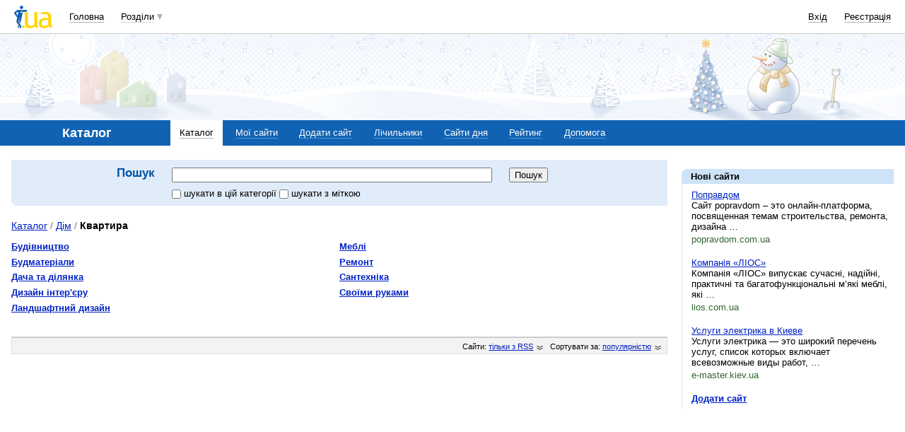

--- FILE ---
content_type: text/html; charset=utf-8
request_url: https://www.google.com/recaptcha/api2/aframe
body_size: 153
content:
<!DOCTYPE HTML><html><head><meta http-equiv="content-type" content="text/html; charset=UTF-8"></head><body><script nonce="qt5IWOfACmye_txxJjUYYw">/** Anti-fraud and anti-abuse applications only. See google.com/recaptcha */ try{var clients={'sodar':'https://pagead2.googlesyndication.com/pagead/sodar?'};window.addEventListener("message",function(a){try{if(a.source===window.parent){var b=JSON.parse(a.data);var c=clients[b['id']];if(c){var d=document.createElement('img');d.src=c+b['params']+'&rc='+(localStorage.getItem("rc::a")?sessionStorage.getItem("rc::b"):"");window.document.body.appendChild(d);sessionStorage.setItem("rc::e",parseInt(sessionStorage.getItem("rc::e")||0)+1);localStorage.setItem("rc::h",'1769290829638');}}}catch(b){}});window.parent.postMessage("_grecaptcha_ready", "*");}catch(b){}</script></body></html>

--- FILE ---
content_type: application/javascript; charset=utf-8
request_url: https://fundingchoicesmessages.google.com/f/AGSKWxUOcTLXyWSANS-BXwBzOpD-0mEQLKBQm4io0Q3KHmZ11c_ZVf0G0e9BSxe6MpDaOfo4lMvFCXUmFm9FMpdRkdt7g6Q8_XQc58r_Rix-vNUEPGu7cfhZGFLVixJHnGtCiABryb9NvRnHLClBtPPEwEGjjg3D5SYk3rfq-NJKARZZC1QktoWHfRR_b9XF/_/ad/top1./googlecontextualads._inlineads./advert36./quads.
body_size: -1290
content:
window['472acb5e-7f24-4286-8e7b-4abd414cbf5a'] = true;

--- FILE ---
content_type: application/javascript; charset=utf-8
request_url: https://fundingchoicesmessages.google.com/f/AGSKWxUcraYwKTT-IJAxSBiFm37iGT2w146eox6NhT2uliWfL7Njhokw9qfVXDSfHN4YlZn2VQMtqKl0hadaagjGSvV43UdSYtTWdMW3aQwS3XmIDS4Hr9Wgsx7oFnuUjI4pcNy5HjvvNA==?fccs=W251bGwsbnVsbCxudWxsLG51bGwsbnVsbCxudWxsLFsxNzY5MjkwODI4LDI1OTAwMDAwMF0sbnVsbCxudWxsLG51bGwsW251bGwsWzddXSwiaHR0cHM6Ly9jYXRhbG9nLmkudWEvY2F0YWxvZy81MzcvIixudWxsLFtbOCwiazYxUEJqbWs2TzAiXSxbOSwiZW4tVVMiXSxbMTksIjIiXSxbMTcsIlswXSJdLFsyNCwiIl0sWzI5LCJmYWxzZSJdXV0
body_size: -218
content:
if (typeof __googlefc.fcKernelManager.run === 'function') {"use strict";this.default_ContributorServingResponseClientJs=this.default_ContributorServingResponseClientJs||{};(function(_){var window=this;
try{
var QH=function(a){this.A=_.t(a)};_.u(QH,_.J);var RH=_.ed(QH);var SH=function(a,b,c){this.B=a;this.params=b;this.j=c;this.l=_.F(this.params,4);this.o=new _.dh(this.B.document,_.O(this.params,3),new _.Qg(_.Qk(this.j)))};SH.prototype.run=function(){if(_.P(this.params,10)){var a=this.o;var b=_.eh(a);b=_.Od(b,4);_.ih(a,b)}a=_.Rk(this.j)?_.be(_.Rk(this.j)):new _.de;_.ee(a,9);_.F(a,4)!==1&&_.G(a,4,this.l===2||this.l===3?1:2);_.Fg(this.params,5)&&(b=_.O(this.params,5),_.hg(a,6,b));return a};var TH=function(){};TH.prototype.run=function(a,b){var c,d;return _.v(function(e){c=RH(b);d=(new SH(a,c,_.A(c,_.Pk,2))).run();return e.return({ia:_.L(d)})})};_.Tk(8,new TH);
}catch(e){_._DumpException(e)}
}).call(this,this.default_ContributorServingResponseClientJs);
// Google Inc.

//# sourceURL=/_/mss/boq-content-ads-contributor/_/js/k=boq-content-ads-contributor.ContributorServingResponseClientJs.en_US.k61PBjmk6O0.es5.O/d=1/exm=kernel_loader,loader_js_executable/ed=1/rs=AJlcJMztj-kAdg6DB63MlSG3pP52LjSptg/m=web_iab_tcf_v2_signal_executable
__googlefc.fcKernelManager.run('\x5b\x5b\x5b8,\x22\x5bnull,\x5b\x5bnull,null,null,\\\x22https:\/\/fundingchoicesmessages.google.com\/f\/AGSKWxWhoTI2vxj5aUNqjZbvBnhO749xAXhNWJscSLUjpkF2_4yE4nAi2t_76HApAGOqHb6OGzA1Eh11egiWd1MsBzLVeZoGtVil-yFWnNkBiDk4JCgGUWg3cmwXsxJ5xNNm3dR1lKnLJQ\\\\u003d\\\\u003d\\\x22\x5d,null,null,\x5bnull,null,null,\\\x22https:\/\/fundingchoicesmessages.google.com\/el\/AGSKWxVntVG0hbNvIbX3GIqgSS-lEzl9juuDM17RsWRE7Vu7ByHeDrUHsfbyS2p7x2mZKD8RzqBHALQkZ3jGehHV37cvQPtMwNyBCpuD-qyXTir_1_Rwc4c_BxSu92Nzvre9ndTfOHoVlQ\\\\u003d\\\\u003d\\\x22\x5d,null,\x5bnull,\x5b7\x5d\x5d\x5d,\\\x22i.ua\\\x22,1,\\\x22en\\\x22,null,null,null,null,1\x5d\x22\x5d\x5d,\x5bnull,null,null,\x22https:\/\/fundingchoicesmessages.google.com\/f\/AGSKWxU4K7xtYZ92debDOgsZAk9LPpSX7D82PRUwr4l9Cws-lrNJ9WYxUfIeVfCE5AIQFAsiUMQMDEPb0g1kS3VqNpio38GGQBnLMpOlKRSah3whVFCnJk4XgD6xXOMiAGwulWNFOarofA\\u003d\\u003d\x22\x5d\x5d');}